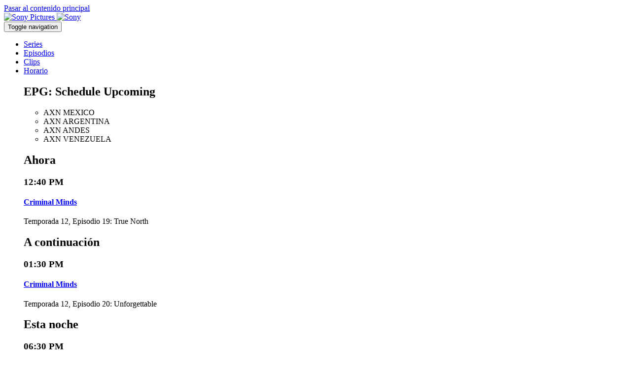

--- FILE ---
content_type: text/html; charset=UTF-8
request_url: https://la.axn.com/series/bright-minds/noticias/bienvenidas-mentes-brillantes
body_size: 10950
content:
<!DOCTYPE html>
<html lang="es" dir="ltr" prefix="og: https://ogp.me/ns#">
  <head>
    <meta charset="utf-8" />
<meta name="description" content="Al éxito de la serie francesa Candice Renoir en AXN se suma una nueva producción: Bright Minds.En esta nueva serie, la comandante Raphaëlle Coste experimenta un cambio en su vida mientras recolecta información para uno de sus casos. Conoce a Astrid Nielsen, una chica brillante con síndrome de Asperger, quien trabaja en la librería de la policía judicial y es una enciclopedia viviente de investigaciones criminales. Ambas se unirán para revelar los secretos de los casos que aún no se han resuelto. " />
<meta name="abstract" content="Astrid y Raphaëlle de Bright Minds nos sorprenderán al investigar casos sin resolver..." />
<meta name="keywords" content="Bright Minds, Astrid, Raphaelle, Astrid y Raphaelle, Raphaelle Coste, Astrid Nielsen, Lola Dewaere, Sara Mortensen, Benoit Michel, Candice Renoir, Cécile Bois, criminales, ver series online, ver series gratis, television, tv, series, series policiales, netflix" />
<link rel="canonical" href="https://la.axn.com/series/bright-minds/noticias/bienvenidas-mentes-brillantes" />
<meta name="robots" content="index, follow" />
<meta property="og:determiner" content="auto" />
<meta property="og:site_name" content="AXN Latinoamérica" />
<meta property="og:type" content="article" />
<meta property="og:url" content="https://la.axn.com/series/bright-minds/noticias/bienvenidas-mentes-brillantes" />
<meta property="og:title" content="¡Bienvenidas, mentes brillantes!" />
<meta property="og:description" content="Astrid y Raphaëlle de Bright Minds nos sorprenderán al investigar casos sin resolver..." />
<meta property="og:image" content="https://la.axn.com/sites/g/files/objgke186/files/bright_minds.png" />
<meta property="og:image:url" content="https://la.axn.com/sites/g/files/objgke186/files/bright_minds.png" />
<meta property="og:image:secure_url" content="https://la.axn.com/sites/g/files/objgke186/files/bright_minds.png" />
<meta property="og:image:type" content="image/png" />
<meta property="og:locale" content="es_la" />
<meta name="twitter:card" content="summary" />
<meta name="twitter:description" content="Astrid y Raphaëlle de Bright Minds nos sorprenderán al investigar casos sin resolver..." />
<meta name="twitter:site" content="@AXN_LA" />
<meta name="twitter:title" content="¡Bienvenidas, mentes brillantes! | AXN Latinoamérica" />
<meta name="twitter:site:id" content="30989684" />
<meta name="twitter:creator" content="@AXN_LA" />
<meta name="twitter:creator:id" content="30989684" />
<meta name="twitter:url" content="https://la.axn.com/series/bright-minds/noticias/bienvenidas-mentes-brillantes" />
<meta name="twitter:image" content="https://la.axn.com/themes/custom/responsive_sony_axn/logo.png" />
<meta name="twitter:image:alt" content="AXN Latinomerica" />
<meta name="apple-itunes-app" content="app-id=1473065297" />
<meta name="google-play-app" content="app-id=com.maz.tvod39" />
<script type="text/javascript">var taxonomy = "/306002/dx.site253.tmus/videos"; var cms_id = "2564261";</script>
<meta name="Generator" content="Drupal 10 (https://www.drupal.org)" />
<meta name="MobileOptimized" content="width" />
<meta name="HandheldFriendly" content="true" />
<meta name="viewport" content="width=device-width, initial-scale=1.0" />
<script type="text/plain" class="optanon-category-C0004">
  var googletag = googletag || {};
  googletag.cmd = googletag.cmd || [];
  // Add a place to store the slot name variable.
  googletag.slots = googletag.slots || {};

  (function() {
    var useSSL = 'https:' == document.location.protocol;
    var src = (useSSL ? 'https:' : 'http:') +
      '//securepubads.g.doubleclick.net/tag/js/gpt.js';

    var gads = document.createElement('script');
    gads.async = true;
    gads.type = 'text/javascript';
    gads.src = src;
    var node = document.getElementsByTagName('script')[0];
    node.parentNode.insertBefore(gads, node);
    
  })();
</script>
<script type="text/plain" class="optanon-category-C0004">
  googletag.cmd.push(function() {

  
  googletag.slots["300x600_halfpage"] = googletag.defineSlot("/306002/ae.site253.tmus/_default", [300, 600], "js-dfp-tag-300x600_halfpage")

    .addService(googletag.pubads())

  
  
  
      ;

  });

</script>
<script type="text/plain" class="optanon-category-C0004">
  googletag.cmd.push(function() {

        // Start by defining breakpoints for this ad.
      var mapping = googletag.sizeMapping()
              .addSize([1024, 768], [728, 90])
              .addSize([1000, 767], [320, 50])
            .build();
  
  googletag.slots["728x90_leaderboard"] = googletag.defineSlot("/306002/ae.site253.tmus/_default", [728, 90], "js-dfp-tag-728x90_leaderboard")

    .addService(googletag.pubads())

  
  
  
        // Apply size mapping when there are breakpoints.
    .defineSizeMapping(mapping)
    ;

  });

</script>
<script type="text/plain" class="optanon-category-C0004">
googletag.cmd.push(function() {

      googletag.pubads().enableAsyncRendering();
        googletag.pubads().enableSingleRequest();
        googletag.pubads().collapseEmptyDivs();
      
  googletag.enableServices();
});

</script>
<link rel="icon" href="/themes/custom/responsive_sony_axn/favicon.ico" type="image/vnd.microsoft.icon" />
<link rel="alternate" hreflang="es" href="https://la.axn.com/series/bright-minds/noticias/bienvenidas-mentes-brillantes" />

    <title>¡Bienvenidas, mentes brillantes! | AXN Latinoamérica</title>
    <link rel="stylesheet" media="all" href="/sites/g/files/objgke186/files/css/css_Hu4ditcEaEA_ZSvZusz7TGmeQhEc6ANOnc_NoyqVeE4.css?delta=0&amp;language=es&amp;theme=responsive_sony_axn&amp;include=[base64]" />
<link rel="stylesheet" media="all" href="/sites/g/files/objgke186/files/css/css_PD_-INaMpCYf5JQxrctptbHUPS8yrXjC9XC5c-qAafk.css?delta=1&amp;language=es&amp;theme=responsive_sony_axn&amp;include=[base64]" />

    
  </head>
  <body  class="ad_above_logo">
        <a href="#main-content" class="visually-hidden focusable">
      Pasar al contenido principal
    </a>
    <noscript><iframe src="https://www.googletagmanager.com/ns.html?id=GTM-WT3WMV"
                  height="0" width="0" style="display:none;visibility:hidden"></iframe></noscript>

      <div class="dialog-off-canvas-main-canvas" data-off-canvas-main-canvas>
    
<div id="sb-site">
      <div class="sony-header-wrapper">
  <div class="sony-header sony-pictures-header">
          <a class="sony-pictures-header sony-header__link" href="https://www.sonypictures.com/" target="_blank">
        <img class="logo" src="/modules/custom/spt_sony_header/images/sonypictureslogo.svg" alt="Sony Pictures">
      </a>
        <a class="sony-header-main sony-header__link" href="https://www.sony.com/" target="_blank">
        <img class="logo" src="/modules/custom/spt_sony_header/images/sony.svg" alt="Sony">
    </a>
  </div>
</div>


    <div id="page-wrapper" class="page-wrapper">
    <header class="global-header">
                
  
  <div class="header-wrapper refresh-header-wrapper">
    <div class="header-nav-wrapper">
        <div class="navbar navbar-default">
            <div class="region region-navigation primary-menu">
              <nav class="navbar navbar-default navbar-expand">
                <div class="inner container-fluid">
                  <button class="hamburger hamburger--slider menu-toggle" type="button" aria-label="Menu" aria-controls="navigation" aria-expanded="false">
                    <span class="hamburger-box"><span class="hamburger-inner"></span></span>
                    <span class="sr-only">Toggle navigation</span>
                  </button>
                                    <div id="block-menu-menu-primary-menu" class="block block-menu">
                    

  <ul class="menu menu-level-0 nav navbar-nav navbar-expand-sm">
      
    <li class="menu-item">
                                
  
  <div class="menu_link_content menu-link-contentmain view-mode-default menu-dropdown menu-dropdown-0 menu-type-default">
              
      </div>



                    <a href="/series" data-drupal-link-system-path="node/998761">Series</a>
                        </li>
      
    <li class="menu-item">
                                
  
  <div class="menu_link_content menu-link-contentmain view-mode-default menu-dropdown menu-dropdown-0 menu-type-default">
              
      </div>



                    <a href="/episodios" data-drupal-link-system-path="node/783102">Episodios</a>
                        </li>
      
    <li class="menu-item">
                                
  
  <div class="menu_link_content menu-link-contentmain view-mode-default menu-dropdown menu-dropdown-0 menu-type-default">
              
      </div>



                    <a href="/clips" data-drupal-link-system-path="node/744155">Clips</a>
                        </li>
      
    <li class="menu-item dropdown-block">
                                
  
  <div class="menu_link_content menu-link-contentmain view-mode-default menu-dropdown menu-dropdown-0 menu-type-default">
              
      </div>



                    <a href="/horario" data-drupal-link-system-path="node/998726">Horario</a>
                        
            <div class="menu-attach-block-wrapper orientation-horizontal"><div id="block-horario" class="block block-schedule_epg_upcoming">
  
      <h2 class="pane-title">EPG: Schedule Upcoming</h2>
    
        <ul class="list-inline channels">
          <li data-channel-id="mx" class="list-inline-item">AXN MEXICO</li>
          <li data-channel-id="ar" class="list-inline-item">AXN ARGENTINA</li>
          <li data-channel-id="andes" class="list-inline-item">AXN ANDES</li>
          <li data-channel-id="vz" class="list-inline-item">AXN VENEZUELA</li>
      </ul>
<div class="upcoming">
    
<div class="listings">
            <div class="listing now">
        <h2 class="heading">Ahora</h2>
        
<div class="content">
  <h3 class="time">12:40 PM</h3>
  <h4 class="title">
    <a href="/series/criminal-minds" hreflang="es">Criminal Minds</a>
      </h4>
  <p class="meta">Temporada 12, Episodio 19: True North</p>
</div>

      </div>
              <div class="listing next">
        <h2 class="heading">A continuación</h2>
        
<div class="content">
  <h3 class="time">01:30 PM</h3>
  <h4 class="title">
    <a href="/series/criminal-minds" hreflang="es">Criminal Minds</a>
      </h4>
  <p class="meta">Temporada 12, Episodio 20: Unforgettable</p>
</div>

      </div>
            <div class="listing primetime">
      <h2 class="heading">Esta noche</h2>
              
<div class="content">
  <h3 class="time">06:30 PM</h3>
  <h4 class="title">
    <a href="/series/criminal-minds" hreflang="es">Criminal Minds</a>
      </h4>
  <p class="meta">Temporada 13, Episodio 4: Killer App</p>
</div>

              
<div class="content">
  <h3 class="time">06:30 PM</h3>
  <h4 class="title">
    <a href="/series/criminal-minds" hreflang="es">Criminal Minds</a>
      </h4>
  <p class="meta">Temporada 13, Episodio 4: Killer App</p>
</div>

          </div>
            <div class="links">
      <a href="/schedule" class="btn btn-primary btn-schedule">VER HORARIO COMPLETO</a>
      
    </div>
  </div>
</div>
  </div>
</div>

                  </li>
    </ul>


                  </div>
                </div>
              </nav>
            </div>
        </div>
      <div class="container-fluid center-block">
        <div class="logo">
          <div class="block block-system_branding_block">
  
    
        <a href="/" rel="home">
      <img src="/themes/custom/responsive_sony_axn/logo.png" alt="Inicio" />
    </a>
    </div>

        </div>
      </div>
        <div class="navbar navbar-default">
          <div class="region region-navigation user-menu">
            <nav class="navbar navbar-default">
              <div class="inner container-fluid">
                <div id="search-menu-form" class="block block-spt_search_menu_form">
  
    
      <ul class="menu nav navbar-nav">
  <li class="dropdown">
    <a href="https://la.axn.com/search" class="dropdown-toggle" data-toggle="dropdown" aria-label="Buscar">
      <i class="icon search-button"></i>
    </a>
    <div class="search-container">
      <div class="close btn--search-close">
        <i class="fa fa-times" aria-hidden="true"></i>
        <span class="sr-only">Close</span>
      </div>
            <div class="views-exposed-form block block-views_exposed_filter_block block-menu-acquia_search-page" data-drupal-selector="views-exposed-form-acquia-search-page">
  
    
      <form action="/search" method="get" id="views-exposed-form-acquia-search-page" accept-charset="UTF-8">
  <div class="views-exposed-widgets clearfix">
  <div class="js-form-item form-item form-type-search-api-autocomplete js-form-type-search-api-autocomplete form-item-search js-form-item-search">
        <input data-drupal-selector="edit-search" type="text" id="edit-search" name="search" value="" size="30" maxlength="128" class="form-text" placeholder="Explore AXN LA" aria-label="search" />

            <div class="description">
      Hit enter to view all results
    </div>
  </div>
<div data-drupal-selector="edit-actions" class="form-actions js-form-wrapper form-wrapper" id="edit-actions"><input data-drupal-selector="edit-submit-acquia-search" type="submit" id="edit-submit-acquia-search" value="Search" class="button js-form-submit form-submit" />
</div>

</div>

</form>

  </div>

    </div>
  </li>
</ul>



  </div>

                <div id="block-settings-user-settings-user-menu" class="block block-settings-user">
                  
                    <ul class="menu nav navbar-nav navbar-expand">
                    <li data-href="/episodios-completos">
        <a href="/episodios-completos" data-drupal-link-system-path="node/830092">Iniciar sesión</a>
              </li>
              </ul>
  


                </div>
              </div>
            </nav>
          </div>
        </div>
    </div>
  </div>
  <div id="off-page-wrapper" class="off-page-wrapper">
    <div class="scroll-wrap">
        <nav class="">
          <div id="block-menu-menu-primary-menu--2" class="block block-menu">
            

  <ul class="menu menu-level-0 nav navbar-nav navbar-expand-sm">
      
    <li class="menu-item">
            <a href="/series" data-drupal-link-system-path="node/998761">Series</a>
          </li>
      
    <li class="menu-item">
            <a href="/episodios" data-drupal-link-system-path="node/783102">Episodios</a>
          </li>
      
    <li class="menu-item">
            <a href="/clips" data-drupal-link-system-path="node/744155">Clips</a>
          </li>
      
    <li class="menu-item">
            <a href="/galer%C3%ADas" data-drupal-link-system-path="node/998751">Galerías</a>
          </li>
      
    <li class="menu-item">
            <a href="/pel%C3%ADculas" data-drupal-link-system-path="node/893937">Películas</a>
          </li>
      
    <li class="menu-item">
            <a href="/app" data-drupal-link-system-path="node/570838">App</a>
          </li>
      
    <li class="menu-item dropdown-block">
            <a href="/horario" data-drupal-link-system-path="node/998726">Horario</a>
          </li>
    </ul>


          </div>
                    <div id="block-settings-user-settings-user-menu--2" class="block block-settings-user">
            
                    <ul class="menu nav navbar-nav navbar-expand">
                    <li data-href="/episodios-completos">
        <a href="/episodios-completos" data-drupal-link-system-path="node/830092">Iniciar sesión</a>
              </li>
              </ul>
  


          </div>
        </nav>
    </div>
  </div>

  
          </header> <!-- /.global-header -->

    <main id="page-content" class="page-content">
                  <a id="main-content"></a>
      <div class="page-content-inner container-fluid">
        
        
                
        
          <div class="region region-content">
    <div data-drupal-messages-fallback class="hidden"></div><article class="view-mode--full">

  
    

  
  <div>
    
<div class="panel-display spt-clean-layout layout layout--spt-clean clearfix" >
    <div class="row panel-row-0">
    <div class="col-md-12 panel-panel">
      <div  class="layout__region layout__region--row-0">
        <div class="block block-dfp_ad block-menu-32fc8f7c-d547-4c4f-a83b-2032fc25f280">
  
    
      
<div class="dfp-advertisement">
    <div class="dfp-tag-block">
                <div id="js-dfp-tag-728x90_leaderboard">
                      <script type="text/plain" class="optanon-category-C0004">
            googletag.cmd.push(function() {
              googletag.display('js-dfp-tag-728x90_leaderboard');
              
            });
            </script>
        </div>
            </div>
</div>

  </div>
<div class="full block block-program_header_block">
  
    
      <div class="program-header clearfix">
  <div class="title-watch-message-group">
    <div class="program-title-wrapper">
      <h1 class="title">Bright Minds</h1>
          </div>
          </div>
  </div>

  </div>
<div class="block block-program_menu_block">
  
    
      <div class="programs-menu">
  <div class="container-fluid">
    <div class="programs-menu-logo">
      
    </div>
    <div class="navbar navbar-default navbar-programs-menu">
      <ul class="nav navbar-nav"><li class="leaf"><a href="/series/bright-minds">Bright Minds</a></li><li class="leaf"><a href="/series/bright-minds/galerias">Galerías</a></li><li class="leaf"><a href="/series/bright-minds/noticias">Noticias</a></li></ul>
    </div>
  </div>
</div>
<div class="programs-menu-select">
  
</div>



  </div>

      </div>
    </div>
  </div>
  
  
    <div class="row panel-row-2">
    <div class="col-md-8 panel-panel panel-left">
              <div  class="layout__region layout__region--row-2-left">
          <div class="block block-entity_view block-menu-node">
  
    
      <article class="content-detail pane-node-content">

  <header>
    <h2 class="pane-title">¡Bienvenidas, mentes brillantes!</h2>
          <p>
            <div><p>Astrid y Raphaëlle de Bright Minds nos sorprenderán al investigar casos sin resolver...</p>
</div>
      </p>
        <div class="submitted">
      <div class="date" itemprop="dateModified">8 Octubre 2021</div>
    </div>
  </header>

  <div class="content" itemprop="description articleBody">
          <div class="image-inline content-image" itemprop="thumbnailUrl" content=>
        
            <div>  <img loading="lazy" src="/sites/g/files/objgke186/files/styles/image_300x168/public/bright_minds.png?itok=B09YzPzG" width="300" height="168" alt="bright_minds.png" />


</div>
      
      </div>
    
    
            <div><p dir="ltr">Al éxito de la serie francesa <a href="https://la.axn.com/series/candice-renoir">Candice Renoir</a> en AXN se suma una nueva producción: Bright Minds.</p><p dir="ltr">En esta nueva serie, la comandante Raphaëlle Coste experimenta un cambio en su vida mientras recolecta información para uno de sus casos. Conoce a Astrid Nielsen, una chica brillante con síndrome de Asperger, quien trabaja en la librería de la policía judicial y es una enciclopedia viviente de investigaciones criminales. Ambas se unirán para revelar los secretos de los casos que aún no se han resuelto.&nbsp;</p><p dir="ltr">París será el escenario en el que veremos en acción a estas mentes brillantes, quienes al igual que su compatriota Candice Renoir demostrarán que pueden ser mujeres que destaquen en posiciones laborales de prestigio, sobre todo con la condición de Astrid, quien padece de trastornos del espectro autista.&nbsp;</p><p dir="ltr">No podemos esperar para ver a esta dupla en acción. Podrás disfrutar de esta producción a partir del lunes 11 de octubre a las 10:00 p.m. México, a las 11:00 p.m. Colombia y Argentina y a las 11:50 p.m. Venezuela.</p></div>
      
  </div>

</article>

  </div>

        </div>
          </div>
    <div class="col-md-4 panel-right">
                        <div  class="layout__region layout__region--row-2-right-upper panel-panel panel-right-upper">
            <div class="block block-promo_related_block">
  
      <h2 class="pane-title">You may also like</h2>
    
      
<div>
      
                <div class="views-element-container"><div class="view--you-might-like js-view-dom-id-6b06dd35dbd4f90f328fbe23ec2b2b5a32082c44043769e0df1c7a37fae60ce4">
  
  
  

  
  
  <div class="view-content">
    

    <ul class="grid-list cards half display-1-up"><li><div class="card half news">
  <div class="promo">
    <a href="/series/ncis/noticias/ncis-en-hawaii" target="_self">
        
  <img alt="¡NCIS en Hawaii!" title="¡NCIS en Hawaii!" src="/sites/g/files/objgke186/files/styles/image_700x394/public/ct_gallery_f_images/ncis-gibbs-3.jpg?itok=7Y5wKlfE" width="700" height="394" loading="lazy" />


    </a>
    <div class="more">
      <a class="background-link" href="/series/ncis/noticias/ncis-en-hawaii" target="_self">
        
            Una de las series más longevas de la historia tendrá su tercer spin-off...

      
      </a>
      <div class="synopsis">
        
            <div><p>Una de las series más longevas de la historia tendrá su tercer spin-off...</p>
</div>
      
      </div>
      <div class="icons">
                
      </div>
          </div>
  </div>
  <div class="info">
    <h2 class="title">NCIS</h2>
          <div class="watch-message">¡NCIS en Hawaii!</div>
      </div>
</div>
</li><li><div class="card half news">
  <div class="promo">
    <a href="/series/csi/noticias/csi-de-aniversario" target="_self">
        
  <img alt="¡CSI de aniversario!" title="¡CSI de aniversario!" src="/sites/g/files/objgke186/files/styles/image_700x394/public/csi_de_aniversario.png?itok=YmUAobii" width="700" height="394" loading="lazy" />


    </a>
    <div class="more">
      <a class="background-link" href="/series/csi/noticias/csi-de-aniversario" target="_self">
        
            Celebramos 15 temporadas de CSI...

      
      </a>
      <div class="synopsis">
        
            <div><p>Celebramos 15 temporadas de CSI...</p>
</div>
      
      </div>
      <div class="icons">
                
      </div>
          </div>
  </div>
  <div class="info">
    <h2 class="title">CSI</h2>
          <div class="watch-message">¡CSI de aniversario!</div>
      </div>
</div>
</li></ul>
      </div>
  

  
  

  
  
</div>
</div>

    </div>

  </div>

          </div>
                          </div>
  </div>
  
  
    <div class="row panel-row-4">
    <div class="col-md-12 panel-panel">
      <div  class="layout__region layout__region--row-4">
        <div class="block block-promo_program_agg_block">
  
      <h2 class="pane-title">More news</h2>
    
      
<div>
      
                <div class="views-element-container"><div class="view--program-aggregate-content js-view-dom-id-7834a140bac55ac4e2fdae9d4529c39df9e61515d3f5643c5dc4e3bf7554c413">
  
  
  

  
  
  <div class="view-content">
    

    <ul class="grid-list cards half display-3-up"><li><div class="card half news">
  <div class="promo">
    <a href="/series/bright-minds/noticias/la-construccion-de-astrid" target="_self">
        
  <img alt="La construcción de Astrid" title="La construcción de Astrid" src="/sites/g/files/objgke186/files/styles/image_700x394/public/construyendo_a_astrid_-_bright_minds.png?itok=LpR1k_uU" width="700" height="394" loading="lazy" />


    </a>
    <div class="more">
      <a class="background-link" href="/series/bright-minds/noticias/la-construccion-de-astrid" target="_self">
        
            Sara Mortensen explicó cómo desarrolló su personaje en Bright Minds…
      
      </a>
      <div class="synopsis">
        
            <div>Sara Mortensen explicó cómo desarrolló su personaje en Bright Minds…</div>
      
      </div>
      <div class="icons">
                
      </div>
          </div>
  </div>
  <div class="info">
    <h2 class="title">Bright Minds</h2>
          <div class="watch-message">La construcción de Astrid</div>
      </div>
</div>
</li><li><div class="card half news">
  <div class="promo">
    <a href="/series/bright-minds/noticias/teniente-nielsen" target="_self">
        
  <img alt="Teniente Nielsen" title="Teniente Nielsen" src="/sites/g/files/objgke186/files/styles/image_700x394/public/teniente_nielsen_-_bright_minds.png?itok=G56CGhfL" width="700" height="394" loading="lazy" />


    </a>
    <div class="more">
      <a class="background-link" href="/series/bright-minds/noticias/teniente-nielsen" target="_self">
        
            Astrid demostró que está más que cualificada en criminología…

      
      </a>
      <div class="synopsis">
        
            <div><p>Astrid demostró que está más que cualificada en criminología…</p>
</div>
      
      </div>
      <div class="icons">
                
      </div>
          </div>
  </div>
  <div class="info">
    <h2 class="title">Bright Minds</h2>
          <div class="watch-message">Teniente Nielsen</div>
      </div>
</div>
</li><li><div class="card half news">
  <div class="promo">
    <a href="/series/bright-minds/noticias/maraton-brillante" target="_self">
        
  <img alt="Maratón brillante" title="Maratón brillante" src="/sites/g/files/objgke186/files/styles/image_700x394/public/maraton_brillante_-_bright_minds.png?itok=ItmIeq0R" width="700" height="394" loading="lazy" />


    </a>
    <div class="more">
      <a class="background-link" href="/series/bright-minds/noticias/maraton-brillante" target="_self">
        
            Actualizate con el maratón especial de la tercera temporada de Bright Minds…

      
      </a>
      <div class="synopsis">
        
            <div><p>Actualizate con el maratón especial de la tercera temporada de Bright Minds…</p>
</div>
      
      </div>
      <div class="icons">
                
      </div>
          </div>
  </div>
  <div class="info">
    <h2 class="title">Bright Minds</h2>
          <div class="watch-message">Maratón brillante</div>
      </div>
</div>
</li><li><div class="card half news">
  <div class="promo">
    <a href="/series/bright-minds/noticias/gran-prueba-final" target="_self">
        
  <img alt="Gran prueba final" title="Gran prueba final" src="/sites/g/files/objgke186/files/styles/image_700x394/public/gran_prueba_final_-_bright_minds.png?itok=uX91uqa5" width="700" height="394" loading="lazy" />


    </a>
    <div class="more">
      <a class="background-link" href="/series/bright-minds/noticias/gran-prueba-final" target="_self">
        
            Llegó el momento de decirle “hasta luego” a Astrid y a Raphaëlle…

      
      </a>
      <div class="synopsis">
        
            <div><p>Llegó el momento de decirle “hasta luego” a Astrid y a Raphaëlle…</p>
</div>
      
      </div>
      <div class="icons">
                
      </div>
          </div>
  </div>
  <div class="info">
    <h2 class="title">Bright Minds</h2>
          <div class="watch-message">Gran prueba final</div>
      </div>
</div>
</li><li><div class="card half news">
  <div class="promo">
    <a href="/series/bright-minds/noticias/primer-beso" target="_self">
        
  <img alt="Primer beso" title="Primer beso" src="/sites/g/files/objgke186/files/styles/image_700x394/public/primer_beso_-_bright_minds.png?itok=6ghGa0TL" width="700" height="394" loading="lazy" />


    </a>
    <div class="more">
      <a class="background-link" href="/series/bright-minds/noticias/primer-beso" target="_self">
        
            Astrid está experimentando sus primeros acercamientos con el verdadero amor…

      
      </a>
      <div class="synopsis">
        
            <div><p>Astrid está experimentando sus primeros acercamientos con el verdadero amor…</p>
</div>
      
      </div>
      <div class="icons">
                
      </div>
          </div>
  </div>
  <div class="info">
    <h2 class="title">Bright Minds</h2>
          <div class="watch-message">Primer beso</div>
      </div>
</div>
</li><li><div class="card half news">
  <div class="promo">
    <a href="/series/bright-minds/noticias/misterio-del-pasado" target="_self">
        
  <img alt="Misterio del pasado" title="Misterio del pasado" src="/sites/g/files/objgke186/files/styles/image_700x394/public/misterio_del_pasado_-_bright_minds.png?itok=EvhjyCoy" width="700" height="394" loading="lazy" />


    </a>
    <div class="more">
      <a class="background-link" href="/series/bright-minds/noticias/misterio-del-pasado" target="_self">
        
            Astrid descubre un secreto de su padre antes de morir…

      
      </a>
      <div class="synopsis">
        
            <div><p>Astrid descubre un secreto de su padre antes de morir…</p>
</div>
      
      </div>
      <div class="icons">
                
      </div>
          </div>
  </div>
  <div class="info">
    <h2 class="title">Bright Minds</h2>
          <div class="watch-message">Misterio del pasado</div>
      </div>
</div>
</li></ul>
      </div>
  

  
  

  
  
</div>
</div>

    </div>

  </div>

      </div>
    </div>
  </div>
  
    <div class="row panel-row-5">
    <div class="col-md-8 panel-panel panel-left">
              <div  class="layout__region layout__region--row-5-left">
          <div class="block block-promo_featured_block">
  
      <h2 class="pane-title">Trending</h2>
    
      
<div>
      
                <div class="views-element-container"><div class="view--featured-content js-view-dom-id-6816ca7f0d57870947c5432dca4eea93df5b0f6973216e44e8cf13a680be2298">
  
  
  

  
  
  <div class="view-content">
    

    <div class="grid-list cards full display-3-up">  <div class=" glide"
data-glyde-type="slider"
data-glyde-rewind=""
data-glyde-autoplay="0"
data-glyde-per-view="3"
data-glyde-start-at="0" >
  <div class="glide__track" data-glide-el="track">
    <ul class="glide__slides">
                      <li  class="glide__slide"><div class="poster series">
  <div class="promo">
    <a href="/series/swat" target="_self">
          



    <img alt="SWAT" title="SWAT" class="poster-card-image" src="/sites/g/files/objgke186/files/styles/image_280x420/public/2025-06/Swat-T5.png?itok=OriK4aE7" width="280" height="420" loading="lazy" />


    </a>
    <div class="more">
  <a class="background-link" href="/series/swat" target="_self">
    
            El Sargento Daniel &quot;Hondo&quot; Harrelson (Shemar Moore) es ascendido a líder de su equipo S.W.A.T. y este nuevo cargo le complica mucho las cosas.
      
  </a>
  <div class="synopsis">
    El Sargento Daniel "Hondo" Harrelson (Shemar Moore) es ascendido a líder de su equipo S.W.A.T. y este nuevo cargo le complica mucho las cosas.
  </div>
    <div class="icons">
        
  </div>
</div>
  </div>
  <div class="info">
  <h2 class="title">S.W.A.T.</h2>
</div></div>
</li>
                      <li  class="glide__slide"><div class="poster series">
  <div class="promo">
    <a href="/series/criminal-minds" target="_self">
          



    <img alt="Criminal Minds" title="Criminal Minds" class="poster-card-image" src="/sites/g/files/objgke186/files/styles/image_280x420/public/2024-10/Criminal%20Minds%20Evolution.jpg?itok=z9ODvBLl" width="280" height="420" loading="lazy" />


    </a>
    <div class="more">
  <a class="background-link" href="/series/criminal-minds" target="_self">
    
            Mentes Criminales (Criminal Minds) llegó a la televisión para enseñarnos cómo atrapar a los peores asesinos creando perfiles policíacos.
      
  </a>
  <div class="synopsis">
    Mentes Criminales (Criminal Minds) llegó a la televisión para enseñarnos cómo atrapar a los peores asesinos creando perfiles policíacos.
  </div>
    <div class="icons">
        
  </div>
</div>
  </div>
  <div class="info">
  <h2 class="title">Criminal Minds</h2>
</div></div>
</li>
                      <li  class="glide__slide"><div class="poster series">
  <div class="promo">
    <a href="/series/ncis-los-angeles" target="_self">
          



    <img alt="NCIS: Los Angeles" title="NCIS: Los Angeles" class="poster-card-image" src="/sites/g/files/objgke186/files/styles/image_280x420/public/2025-06/NCIS-Los-Angeles-T12%7D.jpg?itok=pEw7xBcd" width="280" height="420" loading="lazy" />


    </a>
    <div class="more">
  <a class="background-link" href="/series/ncis-los-angeles" target="_self">
    
            Una nueva división de NCIS en Los Ángeles mostrará una nueva forma de hacer justicia.
      
  </a>
  <div class="synopsis">
    Una nueva división de NCIS en Los Ángeles mostrará una nueva forma de hacer justicia.
  </div>
    <div class="icons">
        
  </div>
</div>
  </div>
  <div class="info">
  <h2 class="title">NCIS: Los Angeles</h2>
</div></div>
</li>
                      <li  class="glide__slide"><div class="poster series">
  <div class="promo">
    <a href="/series/csi-miami" target="_self">
          



    <img alt="Csi miami" title="Csi miami" class="poster-card-image" src="/sites/g/files/objgke186/files/styles/image_280x420/public/ct_series_f_poster_art/csi-miami.jpg?itok=Cv5i7XKt" width="280" height="420" loading="lazy" />


    </a>
    <div class="more">
  <a class="background-link" href="/series/csi-miami" target="_self">
    
            Horatio Cane protagoniza la serie policial CSI: Miami donde resolverá los crímenes más inverosímiles de esa ciudad
      
  </a>
  <div class="synopsis">
    Horatio Cane protagoniza la serie policial CSI: Miami donde resolverá los crímenes más inverosímiles de esa ciudad
  </div>
    <div class="icons">
        
  </div>
</div>
  </div>
  <div class="info">
  <h2 class="title">CSI: Miami</h2>
</div></div>
</li>
                      <li  class="glide__slide"><div class="poster series">
  <div class="promo">
    <a href="/series/hawaii-five-0" target="_self">
          



    <img alt="Hawaii 5 0" title="Hawaii 5 0" class="poster-card-image" src="/sites/g/files/objgke186/files/styles/image_280x420/public/ct_series_f_poster_art/hawaii.jpg?itok=_7GFwbb3" width="280" height="420" loading="lazy" />


    </a>
    <div class="more">
  <a class="background-link" href="/series/hawaii-five-0" target="_self">
    
            ¿Una serie policial perfecta? ¡Hawaii Five-0 llegó para mostrarte el lado criminal y divertido del estado Aloha!
      
  </a>
  <div class="synopsis">
    ¿Una serie policial perfecta? ¡Hawaii Five-0 llegó para mostrarte el lado criminal y divertido del estado Aloha!
  </div>
    <div class="icons">
        
  </div>
</div>
  </div>
  <div class="info">
  <h2 class="title">Hawaii Five-0</h2>
</div></div>
</li>
                      <li  class="glide__slide"><div class="poster series">
  <div class="promo">
    <a href="/series/ncis" target="_self">
          



    <img alt="NCIS" title="NCIS" class="poster-card-image" src="/sites/g/files/objgke186/files/styles/image_280x420/public/2024-05/NCIS%20T21.jpg?itok=Be-fNB3t" width="280" height="420" loading="lazy" />


    </a>
    <div class="more">
  <a class="background-link" href="/series/ncis" target="_self">
    
            Sigue a Gibbs y a su equipo en NCIS: Criminología Naval para resolver los crímenes de la televisión relacionados con la Marina
      
  </a>
  <div class="synopsis">
    Sigue a Gibbs y a su equipo en NCIS: Criminología Naval para resolver los crímenes de la televisión relacionados con la Marina
  </div>
    <div class="icons">
        
  </div>
</div>
  </div>
  <div class="info">
  <h2 class="title">NCIS</h2>
</div></div>
</li>
          </ul>
  </div>
      <div class="glide__arrows" data-glide-el="controls">
      <button class="glide__arrow glide__arrow--left" data-glide-dir="|<" aria-label="Anterior"></button>
      <button class="glide__arrow glide__arrow--right" data-glide-dir="|>" aria-label="Siguiente"></button>
    </div>
    </div>


</div>

      </div>
  

  
  

  
  
</div>
</div>

    </div>

  </div>

        </div>
          </div>
    <div class="col-md-4 panel-panel panel-right">
              <div  class="layout__region layout__region--row-5-left">
          <div class="block block-dfp_ad block-menu-f0d65c4e-b95b-46ed-94f0-20667ab2bb8f">
  
    
      
<div class="dfp-advertisement">
    <div class="dfp-tag-block">
                <div id="js-dfp-tag-300x600_halfpage">
                      <script type="text/plain" class="optanon-category-C0004">
            googletag.cmd.push(function() {
              googletag.display('js-dfp-tag-300x600_halfpage');
              
            });
            </script>
        </div>
            </div>
</div>

  </div>

        </div>
          </div>
  </div>
  
  
    <div class="row panel-row-7">
    <div class="col-md-12 panel-panel">
      <div  class="layout__region layout__region--row-7">
        <nav role="navigation" aria-labelledby="-menu" class="block block-system_menu_block block-menu-follow block-menu">
            
  <h2 class="visually-hidden" id="-menu">Follow</h2>
  

        

<div class="widget-follow">
    <div class="follow-links site">
                <span class="follow-link-wrapper follow-link-wrapper-facebook">
      <a href="https://www.facebook.com/AXN.LA" class="follow-link follow-link-facebook follow-link-site">      <span class="follow-link-title">Facebook</span>
    </a>
    </span>
                <span class="follow-link-wrapper follow-link-wrapper-instagram">
      <a href="https://www.instagram.com/axn_la/" class="follow-link follow-link-instagram follow-link-site">      <span class="follow-link-title">Instagram</span>
    </a>
    </span>
                <span class="follow-link-wrapper follow-link-wrapper-twitter">
      <a href="https://twitter.com/axn_la" class="follow-link follow-link-twitter follow-link-site">      <span class="follow-link-title">Twitter</span>
    </a>
    </span>
      </div>

</div>



  </nav>

      </div>
    </div>
  </div>
  
</div>

  </div>

</article>

  </div>

        
      </div>
    </main> <!-- /.page-content -->

          <footer id="page-footer" class="page-footer">
            <div id="footer-menus" class="footer-menus">
            <div class="container-fluid">
        <div class="row">
          <div class="col-md-12">
                          <div id="menu-discover" class="menu discover">
                
<div >
      <h2>
      Navega Nuestro Otro Sitio Web
              <img class="toggle_arrow" alt="Toggle arrow down" title="Toggle arrow down" src="/themes/custom/spt_responsive_rebrand/images/arrow_down.svg" />
          </h2>
    <div class="footer-menu-wrapper">
    

  <ul class="menu menu-level-0 nav navbar-nav navbar-expand-sm">
      
    <li class="menu-item">
                                
  
  <div class="menu_link_content menu-link-contentmenu-discover view-mode-default menu-dropdown menu-dropdown-0 menu-type-default">
              
            <div>  <a href="https://la.sonychannel.com" class="footer-affiliate-icon"><img loading="lazy" src="/sites/g/files/objgke186/files/styles/discover_menu_icon/public/2023-08/Sony_Channel_Mango_Logo_System_Onesheet_RGB_071923-prueba.png?itok=9GwYtQTF" width="80" height="80" alt="Logo Sony Channel"></a>


</div>
      
      </div>



                    <a href="https://la.sonychannel.com">Sony Channel</a>
                        </li>
      
    <li class="menu-item">
                                
  
  <div class="menu_link_content menu-link-contentmenu-discover view-mode-default menu-dropdown menu-dropdown-0 menu-type-default">
              
            <div>  <a href="https://la.sonymovies.com/" class="footer-affiliate-icon"><img loading="lazy" src="/sites/g/files/objgke186/files/styles/discover_menu_icon/public/2023-02/sony_movies_logo.png?itok=Xx3GDFNP" width="80" height="80" alt="Sony Movies"></a>


</div>
      
      </div>



                    <a href="https://la.sonymovies.com/" title="Sony Movies">Sony Movies</a>
                        </li>
    </ul>


      </div>
</div>              </div>
                      </div>
        </div>
      </div>
      <div class="row footer-middle">
        <div class="col-md-6">
          <div id="menu-connect" class="menu connect">
            
<div >
      <h2>
      Conectar
              <img class="toggle_arrow" alt="Toggle arrow down" title="Toggle arrow down" src="/themes/custom/spt_responsive_rebrand/images/arrow_down.svg" />
          </h2>
    <div class="footer-menu-wrapper">
    
                    <ul class="menu nav navbar-nav">
                    <li data-href="https://intl.sonypictures.com/es/contact-us">
        <a href="https://intl.sonypictures.com/es/contact-us" title="">Contáctanos</a>
              </li>
                      <li data-href="https://la.axn.com/especial/sap">
        <a href="https://la.axn.com/especial/sap" title="">SAP</a>
              </li>
                      <li data-href="/node/525567">
        <a href="/node/525567" title="">Descubre los Episodios Completos</a>
              </li>
                      <li data-href="https://la.axn.com/especial/preguntas-frecuentes">
        <a href="https://la.axn.com/especial/preguntas-frecuentes" title="">Preguntas Frecuentes</a>
              </li>
              </ul>
  


      </div>
</div>          </div>
        </div>
        <div class="col-md-6">
          <div id="footer-legal" class="footer-legal">
            
<div >
      <h2>
      Legal
              <img class="toggle_arrow" alt="Toggle arrow down" title="Toggle arrow down" src="/themes/custom/spt_responsive_rebrand/images/arrow_down.svg" />
          </h2>
    <div class="footer-menu-wrapper">
    
                    <ul class="menu nav navbar-nav">
                    <li data-href="https://intl.sonypictures.com/es/privacy-policy">
        <a href="https://intl.sonypictures.com/es/privacy-policy" title="">Política de Privacidad</a>
              </li>
                      <li data-href="https://intl.sonypictures.com/es/terms-of-use">
        <a href="https://intl.sonypictures.com/es/terms-of-use" title="">Términos de Uso</a>
              </li>
                      <li data-href="https://intl.sonypictures.com/es/contact-us">
        <a href="https://intl.sonypictures.com/es/contact-us" title="">Contáctanos</a>
              </li>
                      <li data-href="">
        <a href="" onclick="event.preventDefault();OneTrust.ToggleInfoDisplay();">Herramienda de aceptación de Cookies</a>
              </li>
              </ul>
  


      </div>
</div>          </div>
        </div>
      </div>
    </div>
    <div id="footer-bottom">
      <div class="container-fluid">
        <div class="row">
                    <div class="col-md-12">
            © 2026 AXN Latin America Inc. Todos los derechos reservados. AXN es una marca de AXN Network, Inc.
          </div>
        </div>
      </div>
    </div>
  </footer>
      </div>
</div>

<div class="sb-slidebar sb-right"></div>

  </div>

    
    <script type="application/json" data-drupal-selector="drupal-settings-json">{"path":{"baseUrl":"\/","pathPrefix":"","currentPath":"node\/911532","currentPathIsAdmin":false,"isFront":false,"currentLanguage":"es"},"pluralDelimiter":"\u0003","suppressDeprecationErrors":true,"gtm":{"tagId":null,"settings":{"data_layer":"dataLayer","include_classes":false,"allowlist_classes":"google\nnonGooglePixels\nnonGoogleScripts\nnonGoogleIframes","blocklist_classes":"customScripts\ncustomPixels","include_environment":false,"environment_id":"","environment_token":""},"tagIds":["GTM-WT3WMV"]},"gtag":{"tagId":"","consentMode":true,"otherIds":[],"events":[],"additionalConfigInfo":[]},"ajaxPageState":{"libraries":"[base64]","theme":"responsive_sony_axn","theme_token":null},"ajaxTrustedUrl":{"\/search":true},"spt_app_banner":{"app_banner":{"app_banner_id":"6","title":"AXN","author":"Sony Pictures Television","in_ios_store":"Descarga nuestra nueva aplicaci\u00f3n y mira tus series favoritas","in_android_store":"Descarga nuestra nueva aplicaci\u00f3n y mira tus series favoritas","scale":1,"icon":"https:\/\/la.axn.com\/sites\/g\/files\/objgke186\/files\/2023-02\/axn_logo_app.png"}},"data":{"extlink":{"extTarget":false,"extTargetNoOverride":false,"extNofollow":false,"extNoreferrer":true,"extFollowNoOverride":false,"extClass":"0","extLabel":"(link is external)","extImgClass":false,"extSubdomains":true,"extExclude":"","extInclude":"","extCssExclude":"","extCssExplicit":"","extAlert":false,"extAlertText":"This link will take you to an external web site. We are not responsible for their content.","mailtoClass":"0","mailtoLabel":"(link sends email)","extUseFontAwesome":false,"extIconPlacement":"append","extFaLinkClasses":"fa fa-external-link","extFaMailtoClasses":"fa fa-envelope-o","whitelistedDomains":[]}},"collapsiblock":{"active_pages":false,"slide_speed":200,"cookie_lifetime":null},"spt_toolbox_auth":{"api_key":"5xdInM4hnl0m05wpaKwoS9CZr2SW0gVn","cp_shortname":"axn","urn":"urn:tve:axn","is_br":0,"user_services_host":"https:\/\/sp.tbxnet.com","auth_services_host":"https:\/\/api.tbxnet.com"},"scheduleEPG":{"channelId":"mx","programId":null},"sptResponsiveRebrand":{"themePath":"themes\/custom\/responsive_sony_axn","refreshHeader":1},"user":{"uid":0,"permissionsHash":"229a36b23868dea7a5ab7deef2a92e5348a2f2f47c4c20826fae40204d762365"},"user_privacy_utils":{"consentVendor":"ONETRUST","vidIframe":{"blockVideos":0,"vidSources":[{"pattern":"^(?:https?:?)?(?:\\\/\\\/)?(?:www|m)?\\.?(?:youtube\\.com|youtu.be)\\\/(?:[\\w\\-]+\\?v=|embed\\\/|v\\\/)?([\\w\\-]+)(\\S+)?$","flags":"i"}],"srcToAttr":"data-src","vidClass":"optanon-category-C0004","blockedMsg":"\u003Cdiv class=\u0022video-blocked-msg\u0022\u003E\u003Cp\u003ETo view videos on this site, you need to enable certain cookies.\u003C\/p\u003E\u003Cp\u003E\u003Ca class=\u0022button privacySettingsLink\u0022 href=\u0022#\u0022 onclick=\u0022event.preventDefault();OneTrust.ToggleInfoDisplay();\u0022\u003EPrivacy Settings\u003C\/a\u003E\u003C\/p\u003E\u003C\/div\u003E","featherlightShunt":0,"magnificPopupShunt":0,"html5lightboxShunt":0},"consentBanner":{"handlePushDown":1,"inlinePushDown":0,"bannerSelector":"#onetrust-banner-sdk","bannerClose":"#onetrust-accept-btn-handler,#accept-recommended-btn-handler,#save-preference-btn-handler","pageWrap":"html","sonyBanner":"#sony-header","elemsToPush":"","mobileBreak":0,"animSpeed":500},"cookiePreferenceLink":{"handleOnClick":0,"linkSelector":".privacySettingsLink","jsMethod":{"name":"OneTrust.ToggleInfoDisplay","args":""}},"cookieCategories":{"blockCookies":0,"functional":"C0003","performance":"C0002","targeting":"C0004","categories":{"FUNCTIONAL":"FUNCTIONAL","PERFORMANCE":"PERFORMANCE","TARGETING":"TARGETING"}},"consentDialog":{"consentAPI":0,"vendorLevelConsent":0,"dialogHeader":"We Use Cookies","defaultMsg":{"value":"\u003Cp\u003EOur site uses cookies and other technologies to improve its operation, make it more personal for you, and provide you with advertising based on your browsing activities and interests on this site and on other sites. To learn more see our \u003Ca href=\u0022\/privacypolicy\u0022 target=\u0022_blank\u0022 href=\u0022#\u0022 onclick=\u0022event.preventDefault();OneTrust.ToggleInfoDisplay();\u0022\u003EPrivacy and Cookies Policy\u003C\/a\u003E . To refuse cookies, access our \u003Ca class=\u0022privacySettingsLink\u0022\u003ECookie Consent Tool\u003C\/a\u003E (available on every page). By clicking \u0027Accept\u0027, you agree cookies can be used for these purposes and for the sharing of your data with \u003Ca href=\u0022\/sony-entities\u0022 target=\u0022_blank\u0022\u003ESony Pictures\u003C\/a\u003E and \u003Ca href=\u0022\/sony-affiliates\u0022 target=\u0022_blank\u0022\u003ESony group companies\u003C\/a\u003E.\u003C\/p\u003E\r\n\r\n\u003Cp\u003E\u003Ca class=\u0022button privacySettingsLink\u0022 href=\u0022#\u0022 onclick=\u0022OneTrust.ToggleInfoDisplay();\u0022\u003EPrivacy Settings\u003C\/a\u003E\u003C\/p\u003E\r\n","format":"unfiltered"},"confirmLabel":"Update Preferences","closeLabel":"","dialogClass":"consent-dialog"}}}</script>
<script src="/sites/g/files/objgke186/files/js/js_2sKu2VJyDju8hJG27tDWoP7NqbM3QBmXw3ZsD3ojOD4.js?scope=footer&amp;delta=0&amp;language=es&amp;theme=responsive_sony_axn&amp;include=[base64]"></script>
<script src="/modules/contrib/google_tag/js/gtm.js?t3efag"></script>
<script src="/sites/g/files/objgke186/files/js/js_NmkAr8PfDhOCygPDIH8EqOkY7g4atixrgUwPgnEfmFs.js?scope=footer&amp;delta=2&amp;language=es&amp;theme=responsive_sony_axn&amp;include=[base64]"></script>
<script src="/modules/contrib/google_tag/js/gtag.js?t3efag"></script>
<script src="/sites/g/files/objgke186/files/js/js_1LSWM2Xz1JdUMbUJiVEYEmXHiJBtEZp3LXmwMRDGE7s.js?scope=footer&amp;delta=4&amp;language=es&amp;theme=responsive_sony_axn&amp;include=[base64]"></script>
<script src="https://unpkg.com/slide-element@2.3.1/dist/index.umd.js"></script>
<script src="/sites/g/files/objgke186/files/js/js__Lyp0IlMYKnsDWjF4ocY4mQMIOczhqW3h8mzfBQyG1Y.js?scope=footer&amp;delta=6&amp;language=es&amp;theme=responsive_sony_axn&amp;include=[base64]"></script>
<script src="https://sp.tbxnet.com/v2/auth/axn/auth.js"></script>
<script src="/modules/custom/spt_toolbox_auth/js/spt_toolbox_auth.video_gate.js?t3efag" type="module"></script>
<script src="/sites/g/files/objgke186/files/js/js_Sx4jaDUX4StFBJH70j7dSbRHRGCCi2xBTfGIqXLFIws.js?scope=footer&amp;delta=9&amp;language=es&amp;theme=responsive_sony_axn&amp;include=[base64]"></script>

  </body>
</html>
